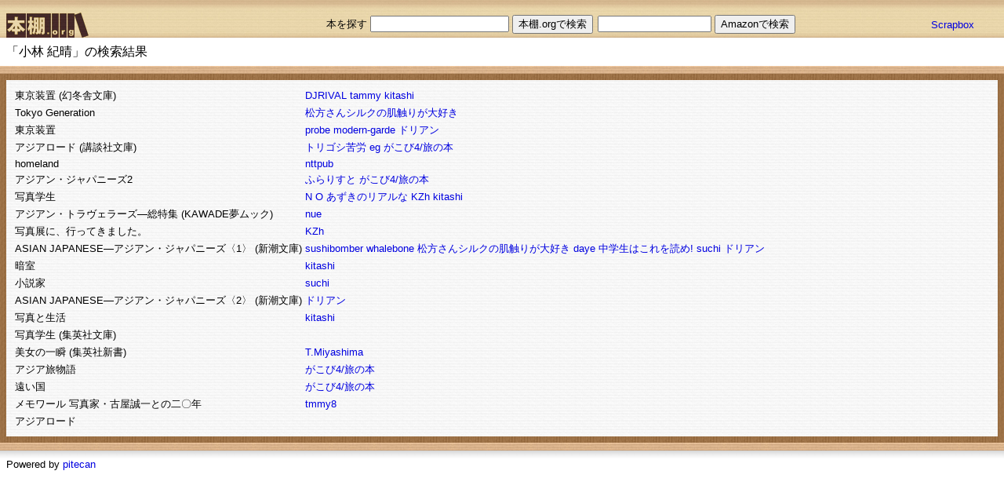

--- FILE ---
content_type: text/html; charset=utf-8
request_url: https://hondana.org/bookshelf/search?query=%E5%B0%8F%E6%9E%97+%E7%B4%80%E6%99%B4
body_size: 7878
content:
<!DOCTYPE html PUBLIC "-//W3C//DTD XHTML 1.0 Transitional//EN" "http://www.w3.org/TR/xhtml1/DTD/xhtml1-transitional.dtd">
<html xmlns="http://www.w3.org/1999/xhtml" lang="ja">
  <head>
    <meta name="google-site-verification" content="lnGwHRScXMrsZonXbkwrHm-6giT3sEz4OnrXXVEDPPI" />
    <title>本棚.org</title>
    <meta name="csrf-param" content="authenticity_token" />
<meta name="csrf-token" content="6JOnIUFuBmj82+6jRVg5DEoVYwkCT/a3k3X10PuTMDXKgKwsU8BokvUsHE5BPCQ3MZevOod1OszzOt+b61+BLA==" />

    <!--
    <stylesheet_link_tag    'application', media: 'all', 'data-turbolinks-track': 'reload' %>
    <javascript_include_tag 'application', 'data-turbolinks-track': 'reload' %>
    -->


      <!--
    javascript_include_tag "cookiejump"
	-->
      <link href="/stylesheets/bookshelf.css" media="screen" rel="stylesheet" type="text/css" />
      
  </head>

  <body topmargin='0' marginwidth='0' marginheight='0' leftmargin='0'>
    <div id="container">
      <div id="hondana_org">
  <table width="100%" border="0" cellspacing="0" cellpadding="0">
    <tr>
      <td align="left">
	<a href="/"><img alt="hondana.org" id="link_home" src="/images/fms.gif" /></a>
      </td>
      <td align="right">
        <br/>
        <form action="/bookshelf/search" accept-charset="UTF-8" method="post"><input name="utf8" type="hidden" value="&#x2713;" /><input type="hidden" name="authenticity_token" value="x6pNPcRXm+Fn1rumn5L3d3+6aZos9uucM8b3/bSqsuk3oeh7abs2In3trqUOp4rLkTz+5IHSW8Tshpvye/WazQ==" />
        本を探す  <input type="text" name="query" id="query" /> <input type="submit" name="commit" value="本棚.orgで検索" data-disable-with="本棚.orgで検索" />
</form>      </td>
      <td align="right">
        <br/>
	&nbsp;
      </td>
      <td>
        <br/>
        <form method="GET" action="https://www.amazon.co.jp/exec/obidos/external-search/">
	  <input type="text" name="keyword" size="16" value="">
          <input type="hidden" name="tag" value="pitecancom-22">
          <input type="hidden" name="encoding-string-jp" value="日本語">
          <input type=submit value="Amazonで検索">
        </form>
      </td>
      <td>
        <br/>
	<a href="http://Scrapbox.io/hondana-org/">Scrapbox</a>
      </td>
    </tr>
  </table>
</div>


<div id="header">「小林 紀晴」の検索結果</div>
<div id="shelf_v">
  <div id="shelf">
    <div class="shelf_h"><img class="fms" src="/images/fms.gif" alt="Fms" /></div>
    <div class="list">
      <table>
          <tr>
            <td>東京装置 (幻冬舎文庫)</td>
            <td>
                  <a href="/DJRIVAL/4344402995">DJRIVAL</a>
                  <a href="/tammy/4344402995">tammy</a>
                  <a href="/kitashi/4344402995">kitashi</a>
            </td>
          </tr>
          <tr>
            <td>Tokyo Generation</td>
            <td>
                  <a href="/%E6%9D%BE%E6%96%B9%E3%81%95%E3%82%93%E3%82%B7%E3%83%AB%E3%82%AF%E3%81%AE%E8%82%8C%E8%A7%A6%E3%82%8A%E3%81%8C%E5%A4%A7%E5%A5%BD%E3%81%8D/4309012892">松方さんシルクの肌触りが大好き</a>
            </td>
          </tr>
          <tr>
            <td>東京装置</td>
            <td>
                  <a href="/probe/4877282114">probe</a>
                  <a href="/modern-garde/4877282114">modern-garde</a>
                  <a href="/%E3%83%89%E3%83%AA%E3%82%A2%E3%83%B3/4877282114">ドリアン</a>
            </td>
          </tr>
          <tr>
            <td>アジアロード (講談社文庫)</td>
            <td>
                  <a href="/%E3%83%88%E3%83%AA%E3%82%B4%E3%82%B7%E8%8B%A6%E5%8A%B4/4062748975">トリゴシ苦労</a>
                  <a href="/eg/4062748975">eg</a>
                  <a href="/shelf/edit?isbn=4062748975&amp;shelfname=%E3%81%8C%E3%81%93%E3%81%B34%2F%E6%97%85%E3%81%AE%E6%9C%AC">がこび4/旅の本</a>
            </td>
          </tr>
          <tr>
            <td>homeland</td>
            <td>
                  <a href="/nttpub/4757170033">nttpub</a>
            </td>
          </tr>
          <tr>
            <td>アジアン・ジャパニーズ2</td>
            <td>
                  <a href="/%E3%81%B5%E3%82%89%E3%82%8A%E3%81%99%E3%81%A8/479582262X">ふらりすと</a>
                  <a href="/shelf/edit?isbn=479582262X&amp;shelfname=%E3%81%8C%E3%81%93%E3%81%B34%2F%E6%97%85%E3%81%AE%E6%9C%AC">がこび4/旅の本</a>
            </td>
          </tr>
          <tr>
            <td>写真学生</td>
            <td>
                  <a href="/N%20O/4087744884">N O</a>
                  <a href="/%E3%81%82%E3%81%9A%E3%81%8D%E3%81%AE%E3%83%AA%E3%82%A2%E3%83%AB%E3%81%AA/4087744884">あずきのリアルな</a>
                  <a href="/KZh/4087744884">KZh</a>
                  <a href="/kitashi/4087744884">kitashi</a>
            </td>
          </tr>
          <tr>
            <td>アジアン・トラヴェラーズ―総特集 (KAWADE夢ムック)</td>
            <td>
                  <a href="/nue/4309975895">nue</a>
            </td>
          </tr>
          <tr>
            <td>写真展に、行ってきました。</td>
            <td>
                  <a href="/KZh/4582833152">KZh</a>
            </td>
          </tr>
          <tr>
            <td>ASIAN JAPANESE―アジアン・ジャパニーズ〈1〉 (新潮文庫)</td>
            <td>
                  <a href="/sushibomber/4101439214">sushibomber</a>
                  <a href="/whalebone/4101439214">whalebone</a>
                  <a href="/%E6%9D%BE%E6%96%B9%E3%81%95%E3%82%93%E3%82%B7%E3%83%AB%E3%82%AF%E3%81%AE%E8%82%8C%E8%A7%A6%E3%82%8A%E3%81%8C%E5%A4%A7%E5%A5%BD%E3%81%8D/4101439214">松方さんシルクの肌触りが大好き</a>
                  <a href="/daye/4101439214">daye</a>
                  <a href="/%E4%B8%AD%E5%AD%A6%E7%94%9F%E3%81%AF%E3%81%93%E3%82%8C%E3%82%92%E8%AA%AD%E3%82%81!/4101439214">中学生はこれを読め!</a>
                  <a href="/suchi/4101439214">suchi</a>
                  <a href="/%E3%83%89%E3%83%AA%E3%82%A2%E3%83%B3/4101439214">ドリアン</a>
            </td>
          </tr>
          <tr>
            <td>暗室</td>
            <td>
                  <a href="/kitashi/4877289577">kitashi</a>
            </td>
          </tr>
          <tr>
            <td>小説家</td>
            <td>
                  <a href="/suchi/4309014119">suchi</a>
            </td>
          </tr>
          <tr>
            <td>ASIAN JAPANESE―アジアン・ジャパニーズ〈2〉 (新潮文庫)</td>
            <td>
                  <a href="/%E3%83%89%E3%83%AA%E3%82%A2%E3%83%B3/4101439222">ドリアン</a>
            </td>
          </tr>
          <tr>
            <td>写真と生活</td>
            <td>
                  <a href="/kitashi/4896102096">kitashi</a>
            </td>
          </tr>
          <tr>
            <td>写真学生 (集英社文庫)</td>
            <td>
            </td>
          </tr>
          <tr>
            <td>美女の一瞬 (集英社新書)</td>
            <td>
                  <a href="/T.Miyashima/4087207498">T.Miyashima</a>
            </td>
          </tr>
          <tr>
            <td>アジア旅物語</td>
            <td>
                  <a href="/shelf/edit?isbn=4418965270&amp;shelfname=%E3%81%8C%E3%81%93%E3%81%B34%2F%E6%97%85%E3%81%AE%E6%9C%AC">がこび4/旅の本</a>
            </td>
          </tr>
          <tr>
            <td>遠い国</td>
            <td>
                  <a href="/shelf/edit?isbn=4104575011&amp;shelfname=%E3%81%8C%E3%81%93%E3%81%B34%2F%E6%97%85%E3%81%AE%E6%9C%AC">がこび4/旅の本</a>
            </td>
          </tr>
          <tr>
            <td>メモワール 写真家・古屋誠一との二〇年</td>
            <td>
                  <a href="/tmmy8/408781517X">tmmy8</a>
            </td>
          </tr>
          <tr>
            <td>アジアロード</td>
            <td>
            </td>
          </tr>
      </table>
    </div>
    <div class="shelf_h"><img class="fms" src="/images/fms.gif" alt="Fms" /></div>
  </div>
</div>
<div id="shelf_shade"></div>

<div id="footer">
Powered by <a href="http://www.pitecan.com">pitecan</a>
</div>


    </div>
  </body>
</html>
